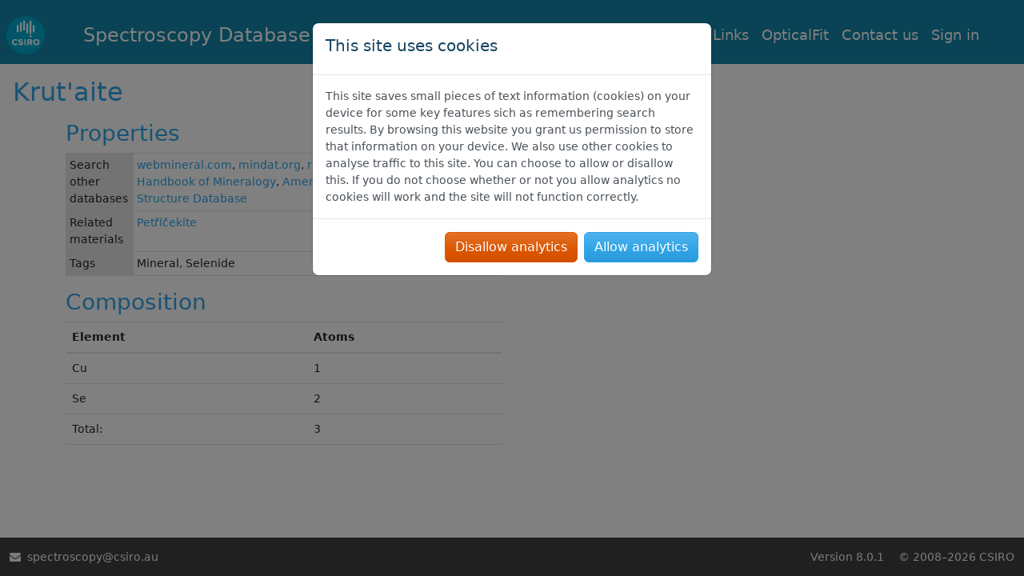

--- FILE ---
content_type: text/html; charset=utf-8
request_url: https://luminescence.csiro.au/material/Krut%2527aite
body_size: 3305
content:
<!DOCTYPE html>



<link crossorigin="anonymous" href="https://cdn.jsdelivr.net/npm/bootstrap@4.6.2/dist/css/bootstrap.min.css" integrity="sha384-xOolHFLEh07PJGoPkLv1IbcEPTNtaed2xpHsD9ESMhqIYd0nLMwNLD69Npy4HI+N" rel="stylesheet"><link crossorigin="anonymous" href="https://bootswatch.com/5/cerulean/bootstrap.min.css" rel="stylesheet">
<script crossorigin="anonymous" integrity="sha384-ZvpUoO/+PpLXR1lu4jmpXWu80pZlYUAfxl5NsBMWOEPSjUn/6Z/hRTt8+pR6L4N2" src="https://code.jquery.com/jquery-3.5.1.min.js"></script>
<script crossorigin="anonymous" integrity="sha384-Fy6S3B9q64WdZWQUiU+q4/2Lc9npb8tCaSX9FK7E8HnRr0Jz8D6OP9dO5Vg3Q9ct" src="https://cdn.jsdelivr.net/npm/bootstrap@4.6.2/dist/js/bootstrap.bundle.min.js"></script>




<html lang="en" class="notranslate" translate="no">

<head>
    <meta charset="utf-8">
    <meta http-equiv="x-ua-compatible" content="ie=edge">
    <title>Krut&#x27;aite : CSIRO Spectroscopy Database</title>
    <meta name="description" content="The Luminescence Database is a free on-line reference tool for researchers in the fields of cathodoluminescence, photoluminescence, ionoluminescence, and related luminescence spectroscopies. The database contains &gt;3800 entries of known luminescence emission lines from a range of materials, including minerals and synthetic compounds.">
    <meta name="viewport" content="width=device-width, initial-scale=1">
    <meta name="google" content="notranslate" />
    <link rel="stylesheet" href="/static/main/css/base.css">
    <link rel="icon" type="image/png" sizes="32x32"
        href="/static/main/img/favicon.ico">
    <!-- Font Awesome CSS -->
    <link
        href="https://stackpath.bootstrapcdn.com/font-awesome/4.7.0/css/font-awesome.min.css"
        rel="stylesheet"
        integrity="sha384-wvfXpqpZZVQGK6TAh5PVlGOfQNHSoD2xbE+QkPxCAFlNEevoEH3Sl0sibVcOQVnN"
        crossorigin="anonymous">
        <script type="text/javascript" src="/static/cookielaw/js/cookielaw.js">
        </script>
        <link href="/static/cookielaw/css/cookielaw.css">
          
        
        <style>
            .navbar {
                background-color: #1184a9;
            }
            .navbar-nav {
                background-color: #1184a9;
            }
        </style>              
    
    
</head>

<body onload="updateNavbar('#nav-item-material-index')" class="body-padding">
    <nav class="navbar navbar-expand-lg navbar-dark fixed-top pl-2 pb-0 text-white" role="navigation">
        <a class="navbar-brand" href="https://www.csiro.au/">
            <img class="navbar-logo branding__logo" src="/static/main/img/logo.png"
            alt="CSIRO Logo" width="85" height="85" disablewebedit="True"/>
        </a>
        
            <a class="navbar-brand mr-sm-0 mr-md-0 mr-lg-5" href="/"
                id="page_title">
                Spectroscopy Database
            </a>
        
        <button class="navbar-toggler" type="button" data-toggle="collapse"
            data-target="#navbarSupportedContent" aria-controls="navbarSupportedContent"
                aria-expanded="false" aria-label="Toggle navigation">
            <span class="navbar-toggler-icon"></span>
        </button>
        <div class="collapse navbar-collapse" id="navbarSupportedContent">
            
            
            <ul class="navbar-nav ml-auto mr-5">
                <li id="nav-item-home" class="nav-item">
                    <a class="nav-link" href="/">Home</a>
                <li id="nav-item-material-index" class="nav-item">
                    <a class="nav-link" href="/material_index">
                        Material index
                    </a>
                </li>
                <li id="nav-item-about" class="nav-item">
                    <a class="nav-link" href="/about">
                        About
                    </a>
                </li>
                <li id="nav-item-help" class="nav-item">
                    <a class="nav-link" href="/help">
                        Help
                    </a>
                </li>
                <li id="nav-item-links" class="nav-item">
                    <a class="nav-link" href="/links">
                        Links
                    </a>
                </li>
                <li id="nav-item-opticalfit" class="nav-item">
                    <a class="nav-link" href="/opticalfit">
                        OpticalFit
                    </a>
                </li>
                <li id="nav-item-contact" class="nav-item">
                    <a class="nav-link" href="/contact">
                        Contact us
                    </a>
                </li>
                
                <li id="nav-item-login" class="nav-item">
                    <a class="nav-link" href="/accounts/login/">
                        Sign in
                    </a>
                </li>
                
                
            </ul>
        </div>
    </nav>
    <main role="main">
        
            

<div id="CookielawBanner" class="modal fade" tabindex="-1" role="dialog">
    <div class="modal-dialog" role="document">
        <div class="modal-content">
            <div class="modal-header">
                <div class="modal-title">
                    <h5 style="color: #154360;">This site uses cookies</h6>
                </div>
            </div>
            <div class="modal-body">
                This site saves small pieces of text information (cookies) on your device for
                some key features sich as remembering search results. By browsing this website
                you grant us permission to store that information on your device.
    
                We also use other cookies to analyse traffic to this site.  You can choose to
                allow or disallow this.
    
                If you do not choose whether or not you allow analytics no cookies will work
                and the site will not function correctly.
            </div>
            <div class="modal-footer">
                <button type="button" class="btn btn-warning reject" data-dismiss="modal"
                    onclick="Cookielaw.reject();">Disallow analytics</button>
                <button class="btn btn-primary" data-dismiss="modal"
                    onclick="Cookielaw.accept();">Allow analytics</button>
            </div>
        </div>
    </div>
</div>

        
        
<h2 class="content-heading m-3">
    Krut&#x27;aite
</h2>
<div class="container">
    <div class="row">
        
        <div class="col-md-6">
            <h3>Properties</h3>
            <table class="table table-sm table-hover table-bordered">
                <tbody>
                    
                        
                        
                    
                    <tr>
                        <td class="table-active">
                            Search other databases
                        </td>
                        <td>
                            
    <a href="http://webmineral.com/data/Krut&#x27;aite.shtml">webmineral.com</a>, 

    <a href="https://mindat.org/show.php?name=Krut&#x27;aite">mindat.org</a>, 

    <a href="https://rruff.info/Krut&#x27;aite">rruf.info</a>, 

    <a href="https://www.mineralienatlas.de/lexikon/index.php/Krut&#x27;aite">mineralienatlas.de</a>, 

    <a href="http://www.handbookofmineralogy.org/pdfs/krut&#x27;aite.pdf">Handbook of Mineralogy</a>, 

    <a href="http://rruff.geo.arizona.edu/AMS/result.php?mineral=Krut&#x27;aite">American Mineralogist Crystal Structure Database</a>


                        </td>
                    </tr>
                    
                        <tr>
                            <td class="table-active">
                                Related materials
                            </td>
                            <td>
                                <a href='/material/Pet%25C5%2599%25C3%25AD%25C4%258Dekite'>Petříčekite</a>
                            </td>
                        </tr>
                    
                    
                    
                        <tr>
                            <td class="table-active">
                                Tags
                            </td>
                            <td>
                                 Mineral, Selenide 
                            </td>
                        </tr>
                    
                </tbody>
            </table>
        </div>
    </div>
    <div class="row">
        
            <div class="col-md-6">
                <h3>Composition</h3>
                
                    


<div class="table-container">
    
        <table class="table">
            

    <thead >
        <tr>
        
            <th  style = "vertical-align:middle;"> 
			
				
                
                    <span
                        >
                        Element
                    </span>
                
				
				
            </th>
        
            <th  style = "vertical-align:middle;"> 
			
				
                
                    <span
                        >
                        Atoms
                    </span>
                
				
				
            </th>
        
        </tr>
    </thead>


            
                <tbody >
                
                    
                    <tr class="even">
                        
                            <td >Cu</td>
                        
                            <td >1</td>
                        
                    </tr>
                    
                
                    
                    <tr class="odd">
                        
                            <td >Se</td>
                        
                            <td >2</td>
                        
                    </tr>
                    
                
                </tbody>
            
            
            
            <tfoot >
                <tr>
                
                    <td >Total:</td>
                
                    <td >3</td>
                
                </tr>
            </tfoot>
            
            
        </table>
    

    
        
    
</div>


                
            </div>
        
        
    </div>
</div>

        
            <script>
                $("#CookielawBanner").modal({
                    backdrop: 'static',
                    keyboard: false,
                    focus: true,
                    show: true,
                });
            </script>
        
    </main>
    <div class="row">
        <footer class="footer fixed-bottom">
            <div class="pull-left ">
                <!-- Contact:&nbsp; -->
                <i class="fa fa-envelope"></i>&nbsp;
                <a class="footer text-decoration-none"
                    href="mailto:spectroscopy@csiro.au?subject=LXLDB - version 8.0.1">
                    spectroscopy@csiro.au
                </a>
            </div>
            <div class="pull-right ">
                Version 8.0.1&numsp;&numsp;&copy;
                <a class="footer text-decoration-none"
                   href="https://www.csiro.au/en/about/Policies/Legal/Copyright">
                    2008–2026
                </a>
                <a class="footer text-decoration-none"
                    href="https://www.csiro.au/">CSIRO</a>
            </div>
        </footer>
    </div>
    
    <script src="/static/main/js/navbar.js"></script>
    <script src="/static/celery_progress/celery_progress.js"></script>
        
</body>


</html>

--- FILE ---
content_type: text/css; charset="utf-8"
request_url: https://luminescence.csiro.au/static/main/css/base.css
body_size: 1378
content:
/* colours */
:root {
  --nav-background: #1184a9;
  --footer-background: #3f3f3f;
  --footer-height: 48px;
  --index-box: #e4f4f7;
  --box-height: 450px;
}

html body {
  font-size: 0.875rem;
}

/*
 * Content
 */

[role="main"] {
  padding-bottom: calc(10px + var(--footer-height)); /* Space for footer */
  overflow-y: auto;
  height: calc(100% - var(--footer-height));
  /* width: 90%; */
}

/* adjust the main top padding depending on the screen size */
@media screen and (max-width: 409.98px) {
  .body-padding {
    padding-top: 120px; /* Space for fixed navbar */
  }
}

@media screen and (min-width: 410px) {
  .body-padding {
    padding-top: 80px; /* Space for fixed navbar */
  }
}

/*
 * Navbar
 */
.navbar {
  background-color: var(--nav-background);
}

.navbar-nav {
  background-color: var(--nav-background);
}

.navbar-logo {
  width: 48px;
  height: var(--footer-height);
  margin-right: 2rem;
}

.navbar-brand {
  padding-top: 0.75rem;
  padding-bottom: 0.75rem;
  font-size: 1.5rem;
}

.nav-link {
  font-size: 1.1rem;
}

.navbar-dark .navbar-nav .nav-link {
  color: white;
}

/*
 * Footer
 */
.footer {
  width: 100%;
  height: var(--footer-height);
  line-height: var(--footer-height);
  background-color: var(--footer-background);
  color: whitesmoke;
}

.tooltip .tooltip-inner {
  background-color: var(--nav-background);
}

.image-container {
  background-color: var(--index-box);
}

.card {
  background-color: var(--index-box);
}

h4 {
  color: cadetblue;
}

.info-box {
  min-height: var(--box-height);
}

.index-box:hover {
  box-shadow: 8px 8px 8px black;
  transform: scale(1.05);
  transition: transform 0.5s;
}

.image-box {
  max-width: 100%;
  height: auto;
  max-height: 250px;
  background-color: var(--index-box);
  border: none;
}

/* all links */
a:link {
  text-decoration: none;
}

a:hover {
  text-decoration: underline;
  color: #157198;
}

.info-circle {
  color: var(--nav-background);
  transition: transform 0.5s;
}

.info-circle:hover {
  color: var(--nav-background);
  text-decoration: none;
  transform: scale(1.5);
}

/* tables on help page */
table.table_help {
  border-collapse: collapse;
  border: 1px solid #ddd;
}
table.table_help tr {
  background: none;
}
table.table_help tr:nth-child(even) {
  background: #f3f3f3;
}
table.table_help th {
  text-align: left;
  padding: 0.3em 0.5em;
  color: white;
  background-color: #1184a9;
  font-weight: bold;
}
table.table_help td {
  padding: 0.3em 0.5em;
}
table.table_help td.no_bgnd {
  background: white;
}

.az_index {
  font-size: 1.5rem;
}

.az_index_chosen {
  font-size: 1.75rem;
  color: darkolivegreen;
}

.az_index:hover {
  font-size: 1.75rem;
}

.image-popover {
  max-width: 200px;
  max-height: 200px;
}

.material-image {
  max-height: 400px;
}

.carousel-control-prev-icon {
  width: 40px;
  height: 40px;
  background-image: url("data:image/svg+xml,%3csvg xmlns='http://www.w3.org/2000/svg' fill='%231184a9' width='8' height='8' viewBox='0 0 8 8'%3e%3cpath d='M5.25 0l-4 4 4 4 1.5-1.5L4.25 4l2.5-2.5L5.25 0z'/%3e%3c/svg%3e");
}

.carousel-control-next-icon {
  width: 40px;
  height: 40px;
  background-image: url("data:image/svg+xml,%3csvg xmlns='http://www.w3.org/2000/svg' fill='%231184a9' width='8' height='8' viewBox='0 0 8 8'%3e%3cpath d='M2.75 0l-1.5 1.5L3.75 4l-2.5 2.5L2.75 8l4-4-4-4z'/%3e%3c/svg%3e");
}

/* AT:2024-11-15: alignment table shoehorned into django table header items to align droplists */
table.lxl_django_table_in_td {
	border-collapse: collapse;
	border:none;
	padding:none;
	margin:none;
}
table.lxl_django_table_in_td tr {
	border:none;
	padding:none;
}
table.lxl_django_table_in_td tr td {
	padding:none;
	margin:none;
	border:none;
	vertical-align:middle;
}
table.lxl_django_table_in_td tr:nth-child(2) {
	padding-left:1em;
}


.lxl_alertbox_oldspectra {
	background-color:#FFD;
	border-color:#CCB;
	/*padding: 0.5em 1em;*/
}

--- FILE ---
content_type: text/javascript; charset="utf-8"
request_url: https://luminescence.csiro.au/static/celery_progress/celery_progress.js
body_size: 1784
content:
class CeleryProgressBar {

    constructor(progressUrl, options) {
        this.progressUrl = progressUrl;
        options = options || {};
        let progressBarId = options.progressBarId || 'progress-bar';
        let progressBarMessage = options.progressBarMessageId || 'progress-bar-message';
        this.progressBarElement = options.progressBarElement || document.getElementById(progressBarId);
        this.progressBarMessageElement = options.progressBarMessageElement || document.getElementById(progressBarMessage);
        this.onProgress = options.onProgress || this.onProgressDefault;
        this.onSuccess = options.onSuccess || this.onSuccessDefault;
        this.onError = options.onError || this.onErrorDefault;
        this.onTaskError = options.onTaskError || this.onTaskErrorDefault;
        this.onDataError = options.onDataError || this.onError;
        this.onRetry = options.onRetry || this.onRetryDefault;
        this.onIgnored = options.onIgnored || this.onIgnoredDefault;
        let resultElementId = options.resultElementId || 'celery-result';
        this.resultElement = options.resultElement || document.getElementById(resultElementId);
        this.onResult = options.onResult || this.onResultDefault;
        // HTTP options
        this.onNetworkError = options.onNetworkError || this.onError;
        this.onHttpError = options.onHttpError || this.onError;
        this.pollInterval = options.pollInterval || 500;
        this.maxNetworkRetryAttempts = options.maxNetworkRetryAttempts | 5;
        // Other options
        this.barColors = Object.assign({}, this.constructor.getBarColorsDefault(), options.barColors);

        let defaultMessages = {
            waiting: 'Waiting for task to start...',
            started: 'Task started...',
        }
        this.messages = Object.assign({}, defaultMessages, options.defaultMessages);
    }

    onSuccessDefault(progressBarElement, progressBarMessageElement, result) {
        result = this.getMessageDetails(result);
        if (progressBarElement) {
            progressBarElement.style.backgroundColor = this.barColors.success;
        }
        if (progressBarMessageElement) {
            progressBarMessageElement.textContent = "Success! " + result;
        }
    }

    onResultDefault(resultElement, result) {
        if (resultElement) {
            resultElement.textContent = result;
        }
    }

    /**
     * Default handler for all errors.
     * @param data - A Response object for HTTP errors, undefined for other errors
     */
    onErrorDefault(progressBarElement, progressBarMessageElement, excMessage, data) {
        progressBarElement.style.backgroundColor = this.barColors.error;
        excMessage = excMessage || '';
        progressBarMessageElement.textContent = "Uh-Oh, something went wrong! " + excMessage;
    }

    onTaskErrorDefault(progressBarElement, progressBarMessageElement, excMessage) {
        let message = this.getMessageDetails(excMessage);
        this.onError(progressBarElement, progressBarMessageElement, message);
    }

    onRetryDefault(progressBarElement, progressBarMessageElement, excMessage, retrySeconds) {
        let message = 'Retrying after ' + retrySeconds + 's: ' + excMessage;
        progressBarElement.style.backgroundColor = this.barColors.error;
        progressBarMessageElement.textContent =  message;
    }

    onIgnoredDefault(progressBarElement, progressBarMessageElement, result) {
        progressBarElement.style.backgroundColor = this.barColors.ignored;
        progressBarMessageElement.textContent =  result || 'Task result ignored!'
    }

    onProgressDefault(progressBarElement, progressBarMessageElement, progress) {
        progressBarElement.style.backgroundColor = this.barColors.progress;
        progressBarElement.style.width = progress.percent + "%";
        var description = progress.description || "";
        if (progress.current == 0) {
            if (progress.pending === true) {
                progressBarMessageElement.textContent = this.messages.waiting;
            } else {
                progressBarMessageElement.textContent = this.messages.started;
            }
        } else {
            progressBarMessageElement.textContent = progress.current + ' of ' + progress.total + ' processed. ' + description;
        }
    }

    getMessageDetails(result) {
        if (this.resultElement) {
            return ''
        } else {
            return result || '';
        }
    }

    /**
     * Process update message data.
     * @return true if the task is complete, false if it's not, undefined if `data` is invalid
     */
    onData(data) {
        let done = false;
        if (data.progress) {
            this.onProgress(this.progressBarElement, this.progressBarMessageElement, data.progress);
        }
        if (data.complete === true) {
            done = true;
            if (data.success === true) {
                this.onSuccess(this.progressBarElement, this.progressBarMessageElement, data.result);
            } else if (data.success === false) {
                if (data.state === 'RETRY') {
                    this.onRetry(this.progressBarElement, this.progressBarMessageElement, data.result.message, data.result.next_retry_seconds);
                    done = false;
                    delete data.result;
                } else {
                    this.onTaskError(this.progressBarElement, this.progressBarMessageElement, data.result);
                }
            } else {
                if (data.state === 'IGNORED') {
                    this.onIgnored(this.progressBarElement, this.progressBarMessageElement, data.result);
                    delete data.result;
                } else {
                    done = undefined;
                    this.onDataError(this.progressBarElement, this.progressBarMessageElement, "Data Error");
                }
            }
            if (data.hasOwnProperty('result')) {
                this.onResult(this.resultElement, data.result);
            }
        } else if (data.complete === undefined) {
            done = undefined;
            this.onDataError(this.progressBarElement, this.progressBarMessageElement, "Data Error");
        }
        return done;
    }

    async connect() {
        let response;
        let success = false;
        let error = null;
        let attempts = 0;
        while(!success && attempts < this.maxNetworkRetryAttempts) {
          try {
              response = await fetch(this.progressUrl);
              success = true;
          } catch (networkError) {
              error = networkError;
              this.onNetworkError(this.progressBarElement, this.progressBarMessageElement, "Network Error");
              attempts++;
              await new Promise(r => setTimeout(r, 1000));
          }
        }

        if (!success) {
          throw(error)
        }

        if (response.status === 200) {
            let data;
            try {
                data = await response.json();
            } catch (parsingError) {
                this.onDataError(this.progressBarElement, this.progressBarMessageElement, "Parsing Error")
                throw parsingError;
            }

            const complete = this.onData(data);

            if (complete === false) {
                setTimeout(this.connect.bind(this), this.pollInterval);
            }
        } else {
            this.onHttpError(this.progressBarElement, this.progressBarMessageElement, "HTTP Code " + response.status, response);
        }
    }

    static getBarColorsDefault() {
        return {
            success: '#76ce60',
            error: '#dc4f63',
            progress: '#68a9ef',
            ignored: '#7a7a7a'
        };
    }

    static initProgressBar(progressUrl, options) {
        const bar = new this(progressUrl, options);
        bar.connect();
    }
}
